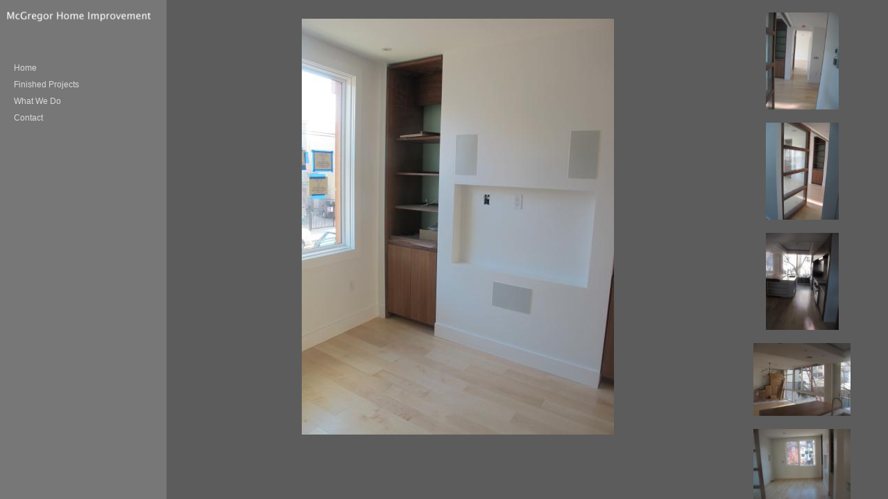

--- FILE ---
content_type: text/html; charset=UTF-8
request_url: https://www.basilmcgregor.com/gallery.html?sortNumber=24&gallery=JC%20Modern%20Reno&skipno=0
body_size: 1170
content:
<!DOCTYPE HTML PUBLIC "-//W3C//DTD HTML 4.01 Transitional//EN">
<!--  Created and hosted by SiteWelder : https://www.sitewelder.com  -->
<!--  Design and template copyright 2014 SiteWelder  -->


<html style="background-color:#5c5c5c;">
<head>

<link href="/styles.css" rel="stylesheet" type="text/css">

		<meta name="description" content="JC Modern Reno: ">
		<meta name="keywords" content="JC Modern Reno: jersey city,home improvement,painter,contractor,construction,handyman,drywall">
		
		




<meta property="og:image"  content="http://www.basilmcgregor.com/users/staceymcgregor11903/largerThumbs/staceymcgregor119032761621t.jpg" />
<meta property="og:image:width"  content="450" />
<meta property="og:image:height"  content="337" />



<meta property="og:image"  content="http://www.basilmcgregor.com/users/staceymcgregor11903/largerThumbs/staceymcgregor119032761650t.jpg" />
<meta property="og:image:width"  content="337" />
<meta property="og:image:height"  content="450" />



<meta property="og:image"  content="http://www.basilmcgregor.com/users/staceymcgregor11903/largerThumbs/staceymcgregor119032761651t.jpg" />
<meta property="og:image:width"  content="450" />
<meta property="og:image:height"  content="337" />


































































<title>JC Modern Reno | McGregor Home Improvement</title>


	





</head>


<frameset cols="240,*,200" frameborder="0" border="0" framespacing="0">
<noframes>
<body>
<h1>JC Modern Reno | McGregor Home Improvement</h1>



<br>


<br>


<br>


<br>


<br>


<br>


<br>


<br>


<br>


<br>


<br>


<br>


<br>


<br>


<br>


<br>


<br>


<br>


<br>


<br>


<br>


<br>


<br>


<br>


<br>


<br>


<br>


<br>


<br>


<br>


<br>


<br>


<br>


<br>

<h2>McGregor Home Improvement</h2>
<div></div>
<span class="links"><a href="index.html" target="_top"><font color="#d9d9d9">Home</font></a></span>&nbsp;&nbsp;&nbsp;<span class="links"><strong><a href="portfolio.html" target="_top"><font color="#f6f6f6">FINISHED PROJECTS</font></a></strong></span>&nbsp;&nbsp;&nbsp;<span class="links"><a href="content.html?page=2" target="_top"><font color="#d9d9d9">What We Do</font></a></span>&nbsp;&nbsp;&nbsp;<span class="links"><a href="content.html?page=3" target="_top"><font color="#d9d9d9">Contact</font></a></span>
<h3>
				
				<img src="/users/staceymcgregor11903/images/staceymcgregor119032761621T.jpg" width="200" height="150" border="0" vspace="0" style="display:none;"/>
				<br>
				
				
				<img src="/users/staceymcgregor11903/images/staceymcgregor119032761650T.jpg" width="150" height="200" border="0" vspace="0" style="display:none;"/>
				<br>
				
				
				<img src="/users/staceymcgregor11903/images/staceymcgregor119032761651T.jpg" width="200" height="150" border="0" vspace="0" style="display:none;"/>
				<br>
				
				
				<img src="/users/staceymcgregor11903/images/staceymcgregor119032761648T.jpg" width="150" height="200" border="0" vspace="0" style="display:none;"/>
				<br>
				
				
				<img src="/users/staceymcgregor11903/images/staceymcgregor119032761649T.jpg" width="200" height="150" border="0" vspace="0" style="display:none;"/>
				<br>
				
				
				<img src="/users/staceymcgregor11903/images/staceymcgregor119032761646T.jpg" width="150" height="200" border="0" vspace="0" style="display:none;"/>
				<br>
				
				
				<img src="/users/staceymcgregor11903/images/staceymcgregor119032761647T.jpg" width="150" height="200" border="0" vspace="0" style="display:none;"/>
				<br>
				
				
				<img src="/users/staceymcgregor11903/images/staceymcgregor119032761644T.jpg" width="200" height="150" border="0" vspace="0" style="display:none;"/>
				<br>
				
				
				<img src="/users/staceymcgregor11903/images/staceymcgregor119032761645T.jpg" width="200" height="150" border="0" vspace="0" style="display:none;"/>
				<br>
				
				
				<img src="/users/staceymcgregor11903/images/staceymcgregor119032761642T.jpg" width="150" height="200" border="0" vspace="0" style="display:none;"/>
				<br>
				
				
				<img src="/users/staceymcgregor11903/images/staceymcgregor119032761643T.jpg" width="150" height="200" border="0" vspace="0" style="display:none;"/>
				<br>
				
				
				<img src="/users/staceymcgregor11903/images/staceymcgregor119032761640T.jpg" width="150" height="200" border="0" vspace="0" style="display:none;"/>
				<br>
				
				
				<img src="/users/staceymcgregor11903/images/staceymcgregor119032761641T.jpg" width="150" height="200" border="0" vspace="0" style="display:none;"/>
				<br>
				
				
				<img src="/users/staceymcgregor11903/images/staceymcgregor119032761638T.jpg" width="200" height="150" border="0" vspace="0" style="display:none;"/>
				<br>
				
				
				<img src="/users/staceymcgregor11903/images/staceymcgregor119032761639T.jpg" width="150" height="200" border="0" vspace="0" style="display:none;"/>
				<br>
				
				
				<img src="/users/staceymcgregor11903/images/staceymcgregor119032761636T.jpg" width="150" height="200" border="0" vspace="0" style="display:none;"/>
				<br>
				
				
				<img src="/users/staceymcgregor11903/images/staceymcgregor119032761637T.jpg" width="200" height="150" border="0" vspace="0" style="display:none;"/>
				<br>
				
				
				<img src="/users/staceymcgregor11903/images/staceymcgregor119032761635T.jpg" width="150" height="200" border="0" vspace="0" style="display:none;"/>
				<br>
				
				
				<img src="/users/staceymcgregor11903/images/staceymcgregor119032761633T.jpg" width="200" height="150" border="0" vspace="0" style="display:none;"/>
				<br>
				
				
				<img src="/users/staceymcgregor11903/images/staceymcgregor119032761634T.jpg" width="200" height="150" border="0" vspace="0" style="display:none;"/>
				<br>
				
				
				<img src="/users/staceymcgregor11903/images/staceymcgregor119032761631T.jpg" width="200" height="150" border="0" vspace="0" style="display:none;"/>
				<br>
				
				
				<img src="/users/staceymcgregor11903/images/staceymcgregor119032761632T.jpg" width="200" height="150" border="0" vspace="0" style="display:none;"/>
				<br>
				
				
				<img src="/users/staceymcgregor11903/images/staceymcgregor119032761629T.jpg" width="200" height="150" border="0" vspace="0" style="display:none;"/>
				<br>
				
				
				<img src="/users/staceymcgregor11903/images/staceymcgregor119032761630T.jpg" width="150" height="200" border="0" vspace="0" style="display:none;"/>
				<br>
				
				
				<img src="/users/staceymcgregor11903/images/staceymcgregor119032761627T.jpg" width="200" height="150" border="0" vspace="0" style="display:none;"/>
				<br>
				
				
				<img src="/users/staceymcgregor11903/images/staceymcgregor119032761628T.jpg" width="200" height="150" border="0" vspace="0" style="display:none;"/>
				<br>
				
				
				<img src="/users/staceymcgregor11903/images/staceymcgregor119032761625T.jpg" width="200" height="150" border="0" vspace="0" style="display:none;"/>
				<br>
				
				
				<img src="/users/staceymcgregor11903/images/staceymcgregor119032761626T.jpg" width="200" height="150" border="0" vspace="0" style="display:none;"/>
				<br>
				
				
				<img src="/users/staceymcgregor11903/images/staceymcgregor119032761623T.jpg" width="200" height="150" border="0" vspace="0" style="display:none;"/>
				<br>
				
				
				<img src="/users/staceymcgregor11903/images/staceymcgregor119032761624T.jpg" width="200" height="150" border="0" vspace="0" style="display:none;"/>
				<br>
				
				
				<img src="/users/staceymcgregor11903/images/staceymcgregor119032761618T.jpg" width="150" height="200" border="0" vspace="0" style="display:none;"/>
				<br>
				
				
				<img src="/users/staceymcgregor11903/images/staceymcgregor119032761619T.jpg" width="150" height="200" border="0" vspace="0" style="display:none;"/>
				<br>
				
				
				<img src="/users/staceymcgregor11903/images/staceymcgregor119032761620T.jpg" width="150" height="200" border="0" vspace="0" style="display:none;"/>
				<br>
				
				
				<img src="/users/staceymcgregor11903/images/staceymcgregor119032761622T.jpg" width="200" height="150" border="0" vspace="0" style="display:none;"/>
				<br>
				</h3>
</noframes>
	
	<frame src="fmlinks.html?folio=&gallery=JC%20Modern%20Reno" name="links" scrolling="auto" noresize frameborder="0" marginheight="0" marginwidth="0" topmargin="0" leftmargin="0">

	
	
	<frame src="detail.html?folio=&sortNumber=24&gallery=JC%20Modern%20Reno&skipno=0&loadedNumber=0" name="detail" scrolling="no" noresize frameborder="0" marginheight="0" marginwidth="0" topmargin="0" leftmargin="0">
		
	<frame src="gallerythumbs.html?folio=&gallery=JC%20Modern%20Reno" name="thumbnails" marginheight="0" marginwidth="0" scrolling="no" noresize frameborder="0" topmargin="0" leftmargin="0" id="galleryThumbs">
	
</frameset>


</html>



--- FILE ---
content_type: text/html; charset=UTF-8
request_url: https://www.basilmcgregor.com/fmlinks.html?folio=&gallery=JC%20Modern%20Reno
body_size: 2601
content:
<!DOCTYPE html>
<!--  Created and hosted by SiteWelder : https://www.sitewelder.com  -->

<html style="background-color:#777;">
<head>

<title>JC Modern Reno | McGregor Home Improvement</title>
<link href="/styles.css" rel="stylesheet" type="text/css">
<META NAME="description" CONTENT="">

<META NAME="keywords" CONTENT="jersey city,home improvement,painter,contractor,construction,handyman,drywall">


<!-- 
<link href="/css/font-awesome.min.css"rel="stylesheet" type="text/css">
<link rel="stylesheet" href="/css/fontawesome-all.css">
 -->
 <script src="https://kit.fontawesome.com/fc42bf0aa2.js" crossorigin="anonymous"></script>
<link rel="stylesheet" href="/siteincludes/fonts/gothambook.css" />




	
	
	
	

<style type="text/css">
<!--
a:active { text-decoration: none}
a:link { text-decoration: none}
a:visited { text-decoration: none}
a:hover { text-decoration: none}
-->
</style>

<script src="//code.jquery.com/jquery-1.9.1.js"></script>

<style type="text/css">
html,body,td,th {
	font-family: Lucida Grande, Arial, Helvetica, sans-serif;
	font-size: 12px;
	font-weight: normal;
	 background-color: #777;
}
.header {
	font-family: Lucida Grande, Arial, Helvetica, sans-serif;
	font-size: 24px;
	font-weight: normal;
}
.links {
	font-family: Lucida Grande, Arial, Helvetica, sans-serif;
	font-size: 12px;
	font-weight: normal;
	text-transform:none;
}	
.addressinfo {
	font-family: Lucida Grande, Arial, Helvetica, sans-serif;
	font-size: 0.75rem;
	font-weight: normal;
	text-transform: none;
	line-height:1.2;
}
.copyright {
	font-family: Lucida Grande, Arial, Helvetica, sans-serif;
	font-size: 11px;
	font-weight: normal;
}
.logotext {
	font-family: Lucida Grande, Arial, Helvetica, sans-serif;
	font-size: 24px;
	font-weight: normal;
	line-height:1.2;
}
.logotext img {
	 width:auto; max-height:300px; max-width: 209px;
}
.text {
	font-family: Lucida Grande, Arial, Helvetica, sans-serif;
	font-size: 12px;
	font-weight: normal;
	}
body {
	width: 100%;
	height: 100%;
	color: #FFFFFF;
	margin-left: 0px;
	margin-top: 0px;
	margin-right: 0px;
	margin-bottom: 0px;
	 background-color: #777;
}
.socialLayer img {
	width:auto;
	max-height: 22px;
}
</style>

<script language="JavaScript" type="text/JavaScript">
<!--
function MM_preloadImages() { //v3.0
  var d=document; if(d.images){ if(!d.MM_p) d.MM_p=new Array();
    var i,j=d.MM_p.length,a=MM_preloadImages.arguments; for(i=0; i<a.length; i++)
    if (a[i].indexOf("#")!=0){ d.MM_p[j]=new Image; d.MM_p[j++].src=a[i];}}
}

function MM_findObj(n, d) { //v4.01
  var p,i,x;  if(!d) d=document; if((p=n.indexOf("?"))>0&&parent.frames.length) {
    d=parent.frames[n.substring(p+1)].document; n=n.substring(0,p);}
  if(!(x=d[n])&&d.all) x=d.all[n]; for (i=0;!x&&i<d.forms.length;i++) x=d.forms[i][n];
  for(i=0;!x&&d.layers&&i<d.layers.length;i++) x=MM_findObj(n,d.layers[i].document);
  if(!x && d.getElementById) x=d.getElementById(n); return x;
}

function MM_swapImgRestore() { //v3.0
  var i,x,a=document.MM_sr; for(i=0;a&&i<a.length&&(x=a[i])&&x.oSrc;i++) x.src=x.oSrc;
}

function MM_swapImage() { //v3.0
  var i,j=0,x,a=MM_swapImage.arguments; document.MM_sr=new Array; for(i=0;i<(a.length-2);i+=3)
   if ((x=MM_findObj(a[i]))!=null){document.MM_sr[j++]=x; if(!x.oSrc) x.oSrc=x.src; x.src=a[i+2];}
}
//-->
</script>
	<script language="JavaScript">
	<!--
	function NewWindow(mypage, myname, w, h, scroll) {
	var winl = (screen.width - w) / 2;
	var wint = (screen.height - h) / 3;
	winprops = 'height='+h+',width='+w+',top='+wint+',left='+winl+',scrollbars='+scroll+',notresizable'
	win = window.open(mypage, myname, winprops)
	if (parseInt(navigator.appVersion) >= 4) { win.window.focus(); }
	}
	//-->
	</script>




</head>
<body link="#F2BE63" vlink="#F2BE63" alink="#009933" id="navBody">

<!-- LEFT NAV -->

<div style="height: 100%; background-color: #777; width: 220px;  position: absolute; top: 0px; left:0px; padding: 0px; z-index: 100; " class='frameNav' >
		
<table height="100%" border="0" cellspacing="0" cellpadding="0" width="220">
<tr height="60%" valign="top">

<td  style="padding-top: 10px; background-color: #777; width: 220px;" class="frameTop">


	<!-- this table for inside logo or header alternative -->
	<table width="220" border="0" cellspacing="0" cellpadding="0">
		<tr> 
			<td width="9"><img src="/art14/clear.gif" width="7" height="50"><BR></td>
			<td valign="top" class="logotext" align="left">
				<a href="/" target="_top"><img src="/users/staceymcgregor11903/images/staceymcgregor11903toplogo.png" alt="McGregor Home Improvement" border="0"></a>
			</td>
			<td width="1"><img src="/art14/clear.gif" width="1" height="50"><BR></td>
		</tr>
	</table>

	<img src="/art14/clear.gif" width="220" height="20"><BR>
	<table width="220" border="0" cellspacing="0" cellpadding="0">
    <tr>
    <td width="15"><img src="/art14/clear.gif" width="15" height="111"><BR></td>
     
	<td width="205" valign="top">
		<table width="205" border="0" cellspacing="0" cellpadding="5">
 		<style>
.linker, .linker a {
	color: #d9d9d9;
}
.linkerSel, linkerSel a {
	color: #f6f6f6;
	font-weight: 600;
}
.linker a:hover,  linkerSel a:hover {
	text-decoration: none !important;
}
</style>




						
	


					


 
 
<tr>
<td valign="top" class="links"><a href="/" target="_top"><div class="linker">Home</div></a></td>
</tr>




	
	
			
				
			
				
				
				
					<tr> 
						<td valign="top" class="links"><a href="/portfolio.html?folio=Finished%20Projects" target="_top"><font style="color: #d9d9d9">Finished Projects</font></a><br>
						</td>
					</tr>
				
			
				
				
			
	
	

	

			



	

			
			<tr><td valign="top" class="links"><a href="/content.html?page=2" target="_top"><div class="linker">What We Do</div></a></td></tr>



	

			
			<tr><td valign="top" class="links"><a href="/content.html?page=3" target="_top"><div class="linker">Contact</div></a></td></tr>



	

			



	

			



	

			



	

			



	

			



	

			



	

			



	

			



	

			



	

			



	

			



	

			



	

			



	

			



	

			



	

			



	

			



	

			





	 
		
        </table>
		
		</td>
		</tr>
    </table>
    </td>
    </tr>
    
       <tr height="40%" valign="bottom">
    <td>
<!-- CART ICON AND SOCIAL CODE START -->
			
			<!-- CART ICON AND SOCIAL CODE END -->
	
	
</td>
<!-- end left column info and links here -->

	</tr>
</table>
</div>



<script language="JavaScript" type="text/JavaScript">var message="The content on this page is copyrighted\n and may not be copied.";function trapIE4(){	if (event.button==2){		alert(message);		return false;	}}function trapNS4(e){	if (document.getElementById&&!document.all||document.layers){		if (e.which==2||e.which==3){			alert(message);			return false;		}	}}if (document.layers){	document.captureEvents(Event.MOUSEDOWN);	document.onmousedown=trapNS4;}else if (document.all&&!document.getElementById){	document.onmousedown=trapIE4;}document.oncontextmenu=new Function("alert(message);return false");</script>




</body>
<script src="/js/jsFrames.js"></script>
</body>
</html>


--- FILE ---
content_type: text/html; charset=UTF-8
request_url: https://www.basilmcgregor.com/gallerythumbs.html?folio=&gallery=JC%20Modern%20Reno
body_size: 2657
content:
<!DOCTYPE html> <!--  Created and hosted by SiteWelder : https://www.sitewelder.com  --> <html style="background-color:#5c5c5c;"> <head> <title>JC Modern Reno | McGregor Home Improvement</title> <link href="/styles.css" rel="stylesheet" type="text/css"> <META HTTP-EQUIV="imagetoolbar" CONTENT="no"> <META NAME="description" CONTENT=""> <LINK REL="SHORTCUT ICON" HREF="art_shared/favicon.ico"> <META NAME="keywords" CONTENT="jersey city,home improvement,painter,contractor,construction,handyman,drywall"> <!-- 
<link href="/css/font-awesome.min.css"rel="stylesheet" type="text/css">
<link rel="stylesheet" href="/css/fontawesome-all.css">
 --> <script src="https://kit.fontawesome.com/fc42bf0aa2.js" crossorigin="anonymous"></script> <link rel="stylesheet" href="/siteincludes/fonts/gothambook.css" /> <style type="text/css"> <!--
a:active { text-decoration: underline}
a:link { text-decoration: none}
a:visited { text-decoration: none}
a:hover { text-decoration: underline}
--> </style> <style type="text/css"> <!--
html {
	overflow-y: scroll;
}
html, body {
  height: 100%; }
body {
color: #FFFFFF;

margin:0;
}

body,td,th {
	font-family: Lucida Grande, Arial, Helvetica, sans-serif;
	font-size: 12px;
	font-weight: normal;
}
.header {
	font-family: Lucida Grande, Arial, Helvetica, sans-serif;
	font-size: 24px;
	font-weight: normal;
}
.links {
	font-family: Lucida Grande, Arial, Helvetica, sans-serif;
	font-size: 12px;
	font-weight: normal;
}	
.logotext {
	font-family: Lucida Grande, Arial, Helvetica, sans-serif;
	font-size: 14px;
}
.text {
	font-family: Lucida Grande, Arial, Helvetica, sans-serif;
	font-size: 12px;
	font-weight: normal;
	}
.thumbImages {
	padding: 8px 0 8px 0;
}
.thumbImages img {
	opacity: 1.0;
}
.thumbImages a:hover img {
	opacity: 0.5;
}
.thumbHolder {
	overflow-y: auto;
	text-align: center;
	height:100%;
	padding: 10px 0 0 6px;
}
.thumbHolder::-webkit-scrollbar {
	-webkit-appearance: none;
}
.thumbHolder::-webkit-scrollbar:vertical {
	width: 24px;
}
.thumbHolder::-webkit-scrollbar:horizontal {
	height: 24px;
}
.thumbHolder::-webkit-scrollbar-thumb {
	border-radius: 6px;
	border: 6px solid #999999; /* should match background, can't be transparent */
	background-color: #cccccc;
}

.thumbHolder::-moz-scrollbar {
	-moz-appearance: none;
}
.thumbHolder::-moz-scrollbar:vertical {
	width: 24px;
}
.thumbHolder::-moz-scrollbar:horizontal {
	height: 24px;
}
.thumbHolder::-moz-scrollbar-thumb {
	border-radius: 6px;
	border: 6px solid #999999; /* should match background, can't be transparent */
	background-color: #cccccc;
}
img {
	-webkit-user-drag: none;
	-khtml-user-drag: none;
	-moz-user-drag: none;
	-o-user-drag: none;
	user-drag: none;
	}


--> </style> <script language="JavaScript" type="text/JavaScript"> <!--
function MM_preloadImages() { //v3.0
  var d=document; if(d.images){ if(!d.MM_p) d.MM_p=new Array();
    var i,j=d.MM_p.length,a=MM_preloadImages.arguments; for(i=0; i<a.length; i++)
    if (a[i].indexOf("#")!=0){ d.MM_p[j]=new Image; d.MM_p[j++].src=a[i];}}
}

function MM_findObj(n, d) { //v4.01
  var p,i,x;  if(!d) d=document; if((p=n.indexOf("?"))>0&&parent.frames.length) {
    d=parent.frames[n.substring(p+1)].document; n=n.substring(0,p);}
  if(!(x=d[n])&&d.all) x=d.all[n]; for (i=0;!x&&i<d.forms.length;i++) x=d.forms[i][n];
  for(i=0;!x&&d.layers&&i<d.layers.length;i++) x=MM_findObj(n,d.layers[i].document);
  if(!x && d.getElementById) x=d.getElementById(n); return x;
}

function MM_swapImgRestore() { //v3.0
  var i,x,a=document.MM_sr; for(i=0;a&&i<a.length&&(x=a[i])&&x.oSrc;i++) x.src=x.oSrc;
}

function MM_swapImage() { //v3.0
  var i,j=0,x,a=MM_swapImage.arguments; document.MM_sr=new Array; for(i=0;i<(a.length-2);i+=3)
   if ((x=MM_findObj(a[i]))!=null){document.MM_sr[j++]=x; if(!x.oSrc) x.oSrc=x.src; x.src=a[i+2];}
}
//--> </script> <script language="JavaScript"> <!--
function NewWindow(mypage, myname, w, h, scroll) {
var winl = (screen.width - w) / 2;
var wint = (screen.height - h) / 3;
winprops = 'height='+h+',width='+w+',top='+wint+',left='+winl+',scrollbars='+scroll+',notresizable'
win = window.open(mypage, myname, winprops)
if (parseInt(navigator.appVersion) >= 4) { win.window.focus(); }
}
//--> </script> </head> <body link="#F2BE63" vlink="#F2BE63" alink="#009933"> <script> <!--
if (top.location.href==self.location.href){
// alert(top.location.href);
location.href = 'http://www.basilmcgregor.com/gallery.html?gallery=JC%20Modern%20Reno';
}
--> </script> <div class="thumbHolder"> <div style="display:table; height:100%; height:98%"> <div style="display:table-cell; height:100%; vertical-align:middle; padding-bottom: 15px"> <div class="thumbImages" id="thumbImages1"> <a href="detail.html?sortNumber=1&gallery=JC%20Modern%20Reno&skipno=0" target="detail"><img src="/users/staceymcgregor11903/images/staceymcgregor119032761618T.jpg" alt="" width="105" height="140" border="0" tag class="img"></a> </div> <div class="thumbImages" id="thumbImages2"> <a href="detail.html?sortNumber=2&gallery=JC%20Modern%20Reno&skipno=0" target="detail"><img src="/users/staceymcgregor11903/images/staceymcgregor119032761619T.jpg" alt="" width="105" height="140" border="0" tag class="img"></a> </div> <div class="thumbImages" id="thumbImages3"> <a href="detail.html?sortNumber=3&gallery=JC%20Modern%20Reno&skipno=0" target="detail"><img src="/users/staceymcgregor11903/images/staceymcgregor119032761620T.jpg" alt="" width="105" height="140" border="0" tag class="img"></a> </div> <div class="thumbImages" id="thumbImages4"> <a href="detail.html?sortNumber=4&gallery=JC%20Modern%20Reno&skipno=0" target="detail"><img src="/users/staceymcgregor11903/images/staceymcgregor119032761621T.jpg" alt="" width="140" height="105" border="0" tag class="img"></a> </div> <div class="thumbImages" id="thumbImages5"> <a href="detail.html?sortNumber=5&gallery=JC%20Modern%20Reno&skipno=0" target="detail"><img src="/users/staceymcgregor11903/images/staceymcgregor119032761622T.jpg" alt="" width="140" height="105" border="0" tag class="img"></a> </div> <div class="thumbImages" id="thumbImages6"> <a href="detail.html?sortNumber=6&gallery=JC%20Modern%20Reno&skipno=0" target="detail"><img src="/users/staceymcgregor11903/images/staceymcgregor119032761623T.jpg" alt="" width="140" height="105" border="0" tag class="img"></a> </div> <div class="thumbImages" id="thumbImages7"> <a href="detail.html?sortNumber=7&gallery=JC%20Modern%20Reno&skipno=0" target="detail"><img src="/users/staceymcgregor11903/images/staceymcgregor119032761624T.jpg" alt="" width="140" height="105" border="0" tag class="img"></a> </div> <div class="thumbImages" id="thumbImages8"> <a href="detail.html?sortNumber=8&gallery=JC%20Modern%20Reno&skipno=0" target="detail"><img src="/users/staceymcgregor11903/images/staceymcgregor119032761625T.jpg" alt="" width="140" height="105" border="0" tag class="img"></a> </div> <div class="thumbImages" id="thumbImages9"> <a href="detail.html?sortNumber=9&gallery=JC%20Modern%20Reno&skipno=0" target="detail"><img src="/users/staceymcgregor11903/images/staceymcgregor119032761626T.jpg" alt="" width="140" height="105" border="0" tag class="img"></a> </div> <div class="thumbImages" id="thumbImages10"> <a href="detail.html?sortNumber=10&gallery=JC%20Modern%20Reno&skipno=0" target="detail"><img src="/users/staceymcgregor11903/images/staceymcgregor119032761627T.jpg" alt="" width="140" height="105" border="0" tag class="img"></a> </div> <div class="thumbImages" id="thumbImages11"> <a href="detail.html?sortNumber=11&gallery=JC%20Modern%20Reno&skipno=0" target="detail"><img src="/users/staceymcgregor11903/images/staceymcgregor119032761628T.jpg" alt="" width="140" height="105" border="0" tag class="img"></a> </div> <div class="thumbImages" id="thumbImages12"> <a href="detail.html?sortNumber=12&gallery=JC%20Modern%20Reno&skipno=0" target="detail"><img src="/users/staceymcgregor11903/images/staceymcgregor119032761629T.jpg" alt="" width="140" height="105" border="0" tag class="img"></a> </div> <div class="thumbImages" id="thumbImages13"> <a href="detail.html?sortNumber=13&gallery=JC%20Modern%20Reno&skipno=0" target="detail"><img src="/users/staceymcgregor11903/images/staceymcgregor119032761630T.jpg" alt="" width="105" height="140" border="0" tag class="img"></a> </div> <div class="thumbImages" id="thumbImages14"> <a href="detail.html?sortNumber=14&gallery=JC%20Modern%20Reno&skipno=0" target="detail"><img src="/users/staceymcgregor11903/images/staceymcgregor119032761631T.jpg" alt="" width="140" height="105" border="0" tag class="img"></a> </div> <div class="thumbImages" id="thumbImages15"> <a href="detail.html?sortNumber=15&gallery=JC%20Modern%20Reno&skipno=0" target="detail"><img src="/users/staceymcgregor11903/images/staceymcgregor119032761632T.jpg" alt="" width="140" height="105" border="0" tag class="img"></a> </div> <div class="thumbImages" id="thumbImages16"> <a href="detail.html?sortNumber=16&gallery=JC%20Modern%20Reno&skipno=0" target="detail"><img src="/users/staceymcgregor11903/images/staceymcgregor119032761633T.jpg" alt="" width="140" height="105" border="0" tag class="img"></a> </div> <div class="thumbImages" id="thumbImages17"> <a href="detail.html?sortNumber=17&gallery=JC%20Modern%20Reno&skipno=0" target="detail"><img src="/users/staceymcgregor11903/images/staceymcgregor119032761634T.jpg" alt="" width="140" height="105" border="0" tag class="img"></a> </div> <div class="thumbImages" id="thumbImages18"> <a href="detail.html?sortNumber=18&gallery=JC%20Modern%20Reno&skipno=0" target="detail"><img src="/users/staceymcgregor11903/images/staceymcgregor119032761635T.jpg" alt="" width="105" height="140" border="0" tag class="img"></a> </div> <div class="thumbImages" id="thumbImages19"> <a href="detail.html?sortNumber=19&gallery=JC%20Modern%20Reno&skipno=0" target="detail"><img src="/users/staceymcgregor11903/images/staceymcgregor119032761636T.jpg" alt="" width="105" height="140" border="0" tag class="img"></a> </div> <div class="thumbImages" id="thumbImages20"> <a href="detail.html?sortNumber=20&gallery=JC%20Modern%20Reno&skipno=0" target="detail"><img src="/users/staceymcgregor11903/images/staceymcgregor119032761637T.jpg" alt="" width="140" height="105" border="0" tag class="img"></a> </div> <div class="thumbImages" id="thumbImages21"> <a href="detail.html?sortNumber=21&gallery=JC%20Modern%20Reno&skipno=0" target="detail"><img src="/users/staceymcgregor11903/images/staceymcgregor119032761638T.jpg" alt="" width="140" height="105" border="0" tag class="img"></a> </div> <div class="thumbImages" id="thumbImages22"> <a href="detail.html?sortNumber=22&gallery=JC%20Modern%20Reno&skipno=0" target="detail"><img src="/users/staceymcgregor11903/images/staceymcgregor119032761639T.jpg" alt="" width="105" height="140" border="0" tag class="img"></a> </div> <div class="thumbImages" id="thumbImages23"> <a href="detail.html?sortNumber=23&gallery=JC%20Modern%20Reno&skipno=0" target="detail"><img src="/users/staceymcgregor11903/images/staceymcgregor119032761640T.jpg" alt="" width="105" height="140" border="0" tag class="img"></a> </div> <div class="thumbImages" id="thumbImages24"> <a href="detail.html?sortNumber=24&gallery=JC%20Modern%20Reno&skipno=0" target="detail"><img src="/users/staceymcgregor11903/images/staceymcgregor119032761641T.jpg" alt="" width="105" height="140" border="0" tag class="img"></a> </div> <div class="thumbImages" id="thumbImages25"> <a href="detail.html?sortNumber=25&gallery=JC%20Modern%20Reno&skipno=0" target="detail"><img src="/users/staceymcgregor11903/images/staceymcgregor119032761642T.jpg" alt="" width="105" height="140" border="0" tag class="img"></a> </div> <div class="thumbImages" id="thumbImages26"> <a href="detail.html?sortNumber=26&gallery=JC%20Modern%20Reno&skipno=0" target="detail"><img src="/users/staceymcgregor11903/images/staceymcgregor119032761643T.jpg" alt="" width="105" height="140" border="0" tag class="img"></a> </div> <div class="thumbImages" id="thumbImages27"> <a href="detail.html?sortNumber=27&gallery=JC%20Modern%20Reno&skipno=0" target="detail"><img src="/users/staceymcgregor11903/images/staceymcgregor119032761644T.jpg" alt="" width="140" height="105" border="0" tag class="img"></a> </div> <div class="thumbImages" id="thumbImages28"> <a href="detail.html?sortNumber=28&gallery=JC%20Modern%20Reno&skipno=0" target="detail"><img src="/users/staceymcgregor11903/images/staceymcgregor119032761645T.jpg" alt="" width="140" height="105" border="0" tag class="img"></a> </div> <div class="thumbImages" id="thumbImages29"> <a href="detail.html?sortNumber=29&gallery=JC%20Modern%20Reno&skipno=0" target="detail"><img src="/users/staceymcgregor11903/images/staceymcgregor119032761646T.jpg" alt="" width="105" height="140" border="0" tag class="img"></a> </div> <div class="thumbImages" id="thumbImages30"> <a href="detail.html?sortNumber=30&gallery=JC%20Modern%20Reno&skipno=0" target="detail"><img src="/users/staceymcgregor11903/images/staceymcgregor119032761647T.jpg" alt="" width="105" height="140" border="0" tag class="img"></a> </div> <div class="thumbImages" id="thumbImages31"> <a href="detail.html?sortNumber=31&gallery=JC%20Modern%20Reno&skipno=0" target="detail"><img src="/users/staceymcgregor11903/images/staceymcgregor119032761648T.jpg" alt="" width="105" height="140" border="0" tag class="img"></a> </div> <div class="thumbImages" id="thumbImages32"> <a href="detail.html?sortNumber=32&gallery=JC%20Modern%20Reno&skipno=0" target="detail"><img src="/users/staceymcgregor11903/images/staceymcgregor119032761649T.jpg" alt="" width="140" height="105" border="0" tag class="img"></a> </div> <div class="thumbImages" id="thumbImages33"> <a href="detail.html?sortNumber=33&gallery=JC%20Modern%20Reno&skipno=0" target="detail"><img src="/users/staceymcgregor11903/images/staceymcgregor119032761650T.jpg" alt="" width="105" height="140" border="0" tag class="img"></a> </div> <div class="thumbImages" id="thumbImages34"> <a href="detail.html?sortNumber=34&gallery=JC%20Modern%20Reno&skipno=0" target="detail"><img src="/users/staceymcgregor11903/images/staceymcgregor119032761651T.jpg" alt="" width="140" height="105" border="0" tag class="img"></a> </div> </div> </div> </div> <script language="JavaScript" type="text/JavaScript"> var message="The content on this page is copyrighted\n and may not be copied."; function trapIE4(){ if (event.button==2){ alert(message); return false; } } function trapNS4(e){ if (document.getElementById&&!document.all||document.layers){ if (e.which==2||e.which==3){ alert(message); return false; } } } if (document.layers){ document.captureEvents(Event.MOUSEDOWN); document.onmousedown=trapNS4; } else if (document.all&&!document.getElementById){ document.onmousedown=trapIE4; } document.oncontextmenu=new Function("alert(message);return false"); </script> </body> </html> 

--- FILE ---
content_type: application/javascript
request_url: https://www.basilmcgregor.com/js/jsFrames.js
body_size: 195
content:
function faceclick(){

	$.get('/site25/socialCode/facebook.html',
	function(data){
		parent.detail.modal.open({content: data});
	});
}

function twitterclick(){

	$.get('/site25/socialCode/twitter.html',
	function(data){
		parent.detail.modal.open({content: data});
	});
}

function pinterestclick(){

	$.get('/site25/socialCode/pinterest.html',
	function(data){
		parent.detail.modal.open({content: data});
	});
}

$("#twitterclick").bind( "click", function() {
	$.get('/site25/socialCode/twitter.html',
	function(data){
		parent.detail.modal.open({content: data});
	});	
});

